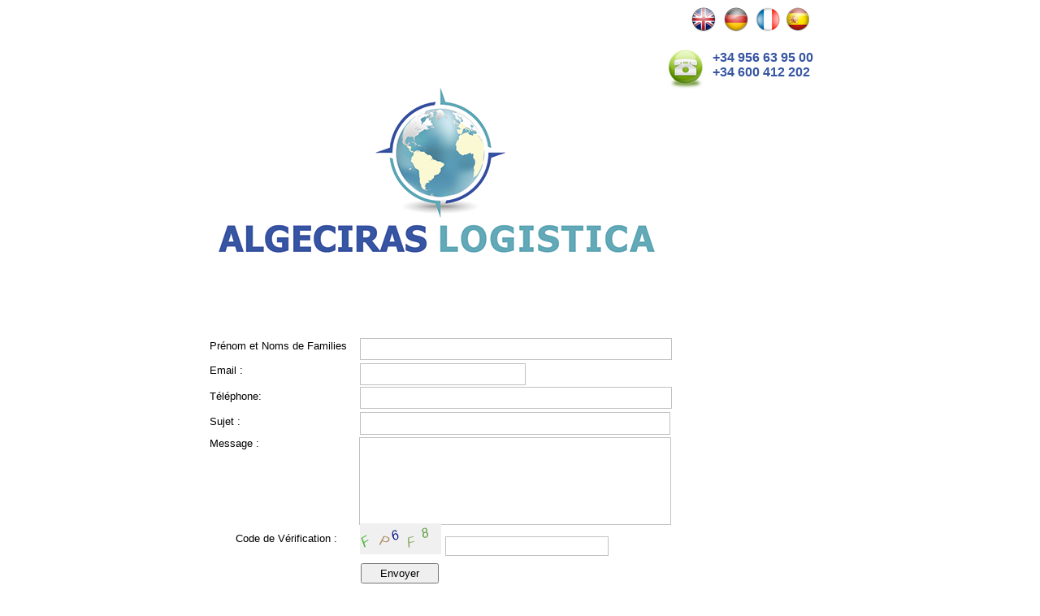

--- FILE ---
content_type: text/html; charset=UTF-8
request_url: http://algeciraslogistica.com/html/fra.php
body_size: 10305
content:
<!DOCTYPE HTML PUBLIC "-//W3C//DTD HTML 4.01 Transitional//EN" "http://www.w3.org/TR/html4/loose.dtd">
<html>
<head>
<meta http-equiv="Content-Type" content="text/html; charset=UTF-8">
<title>Algeciras Logistica S.L. - www.algeciraslogistica.com</title>
<meta name="keywords" content="RUMBO AL SUR
OFICINA TECNICA NAVAL
CONSULTORIA NAUTICA
COMISIARIO DE AVERIAS MARITIMO
DPA
OCPM
CAMPO DE GIBRALTAR
ESTRECHO DE GIBRALTAR
CAPITANIA MARITIMA
TRANSPORTE MARÍTIMO">
<meta name="author" content="CREATRIX - www.creatrix.es">
<style type="text/css">
body
{
   background-color: #FFFFFF;
   color: #000000;
   font-family: Arial;
   font-size: 13px;
   margin: 0;
   padding: 0;
}
</style>
<link href="wb.validation.css" rel="stylesheet" type="text/css">
<style type="text/css">
a
{
   color: #0000FF;
   text-decoration: underline;
}
a:visited
{
   color: #800080;
}
a:active
{
   color: #FF0000;
}
a:hover
{
   color: #0000FF;
   text-decoration: underline;
}
</style>
<style type="text/css">
#Image1
{
   border: 0px #000000 solid;
}
#Image2
{
   border: 0px #000000 solid;
}
#Image3
{
   border: 0px #000000 solid;
}
#Image4
{
   border: 0px #000000 solid;
}
#wb_Text6 
{
   background-color: transparent;
   border: 0px #000000 solid;
   padding: 0;
   text-align: center;
}
#wb_Text6 div
{
   text-align: center;
}
#wb_Form1
{
   background-color: transparent;
   border: 0px #000000 solid;
}
#wb_Text1 
{
   background-color: transparent;
   border: 0px #000000 solid;
   padding: 0;
   text-align: left;
}
#wb_Text1 div
{
   text-align: left;
}
#NOMBRE
{
   border: 1px #C0C0C0 solid;
   background-color: #FFFFFF;
   color :#000000;
   font-family: Arial;
   font-size: 13px;
   text-align: left;
   vertical-align: middle;
}
#wb_Text2 
{
   background-color: transparent;
   border: 0px #000000 solid;
   padding: 0;
   text-align: left;
}
#wb_Text2 div
{
   text-align: left;
}
#TLF
{
   border: 1px #C0C0C0 solid;
   background-color: #FFFFFF;
   color :#000000;
   font-family: Arial;
   font-size: 13px;
   text-align: left;
   vertical-align: middle;
}
#wb_Text4 
{
   background-color: transparent;
   border: 0px #000000 solid;
   padding: 0;
   text-align: left;
}
#wb_Text4 div
{
   text-align: left;
}
#wb_Text5 
{
   background-color: transparent;
   border: 0px #000000 solid;
   padding: 0;
   text-align: left;
}
#wb_Text5 div
{
   text-align: left;
}
#wb_Text3 
{
   background-color: transparent;
   border: 0px #000000 solid;
   padding: 0;
   text-align: left;
}
#wb_Text3 div
{
   text-align: left;
}
#MENSAJE
{
   border: 1px #C0C0C0 solid;
   background-color: #FFFFFF;
   color :#000000;
   font-family: Arial;
   font-size: 13px;
   text-align: left;
   resize: none;
}
#EMAIL
{
   border: 1px #C0C0C0 solid;
   background-color: #FFFFFF;
   color :#000000;
   font-family: Arial;
   font-size: 13px;
   text-align: left;
   vertical-align: middle;
}
#wb_Text7 
{
   background-color: transparent;
   border: 0px #000000 solid;
   padding: 0;
   text-align: left;
}
#wb_Text7 div
{
   text-align: left;
}
#CaptchaEdit
{
   border: 1px #C0C0C0 solid;
   background-color: #FFFFFF;
   color :#000000;
   font-family: Arial;
   font-size: 13px;
   text-align: left;
   vertical-align: middle;
}
#ENVIAR
{
   color: #000000;
   font-family: Arial;
   font-size: 13px;
}
#ASUNTO
{
   border: 1px #C0C0C0 solid;
   background-color: #FFFFFF;
   color :#000000;
   font-family: Arial;
   font-size: 13px;
   text-align: left;
   vertical-align: middle;
}
#SlideShow1 .image
{
   border-width: 0;
   left: 0;
   top: 0;
}
#Image5
{
   border: 0px #000000 solid;
}
#wb_Text8 
{
   background-color: transparent;
   border: 0px #000000 solid;
   padding: 0;
   text-align: left;
}
#wb_Text8 div
{
   text-align: left;
}
</style>
<script type="text/javascript" src="jquery-1.7.2.min.js"></script>
<script type="text/javascript" src="jquery.ui.effect.min.js"></script>
<script type="text/javascript" src="jquery.ui.effect-slide.min.js"></script>
<script type="text/javascript" src="wb.validation.min.js"></script>
<script type="text/javascript" src="jquery.ui.effect-blind.min.js"></script>
<script type="text/javascript" src="jquery.ui.effect-bounce.min.js"></script>
<script type="text/javascript" src="jquery.ui.effect-clip.min.js"></script>
<script type="text/javascript" src="jquery.ui.effect-drop.min.js"></script>
<script type="text/javascript" src="jquery.ui.effect-fade.min.js"></script>
<script type="text/javascript" src="jquery.ui.effect-fold.min.js"></script>
<script type="text/javascript" src="jquery.ui.effect-scale.min.js"></script>
<script type="text/javascript" src="wb.slideshow.min.js"></script>
<script type="text/javascript">
$(document).ready(function()
{
   $("#Form1").submit(function(event)
   {
      var isValid = $.validate.form(this);
      return isValid;
   });
   $("#CaptchaEdit").validate(
   {
      required: true,
      type: 'ajax',
      param: 'captcha_ajax.php',
      color_text: '#000000',
      color_hint: '#00FF00',
      color_error: '#FF0000',
      color_border: '#808080',
      nohint: false,
      font_family: 'Arial',
      font_size: '13px',
      position: 'topright',
      offsetx: 0,
      offsety: 0,
      effect: 'slide',
      error_text: 'Código de Verificación Erróneo'
   });
   $("#SlideShow1").slideshow(
   {
      interval: 18000,
      type: 'sequence',
      effect: 'slide',
      direction: 'left',
      effectlength: 3000
   });
});
</script>
</head>
<body>
<div id="wb_Image1" style="position:absolute;left:966px;top:8px;width:32px;height:32px;z-index:13;">
<a href="./../index.php" title="Espa&#241;ol"><img src="images/flag-spanish.png" id="Image1" alt="" style="width:32px;height:32px;"></a></div>
<div id="wb_Image2" style="position:absolute;left:850px;top:8px;width:32px;height:32px;z-index:14;">
<a href="./eng.php" title="English"><img src="images/flag-english.png" id="Image2" alt="" style="width:32px;height:32px;"></a></div>
<div id="wb_Image3" style="position:absolute;left:929px;top:8px;width:32px;height:32px;z-index:15;">
<a href="./fra.php" title="Fran&#231;ais"><img src="images/flag-french.png" id="Image3" alt="" style="width:32px;height:32px;"></a></div>
<div id="wb_Image4" style="position:absolute;left:890px;top:8px;width:32px;height:32px;z-index:16;">
<a href="./de.php" title="Deutsch"><img src="images/flag-german.png" id="Image4" alt="" style="width:32px;height:32px;"></a></div>
<div id="wb_Text6" style="position:absolute;left:17px;top:745px;width:983px;height:14px;text-align:center;z-index:17;">
<span style="color:#000000;font-family:Arial;font-size:11px;">Desing by <a href="http://www.creatrix.es">Creatrix</a></span></div>
<div id="wb_Form1" style="position:absolute;left:249px;top:399px;width:592px;height:328px;z-index:18;">
<form name="Formulario_de_Contacto" method="post" action="fra.php" enctype="multipart/form-data" id="Form1">
<input type="hidden" name="formid" value="form1">
<div id="wb_Text1" style="position:absolute;left:9px;top:19px;width:183px;height:16px;z-index:0;text-align:left;">
<span style="color:#000000;font-family:Arial;font-size:13px;">Prénom et Noms de Families</span></div>
<input type="text" id="NOMBRE" style="position:absolute;left:194px;top:17px;width:378px;height:23px;line-height:23px;z-index:1;" name="Nombre y Apellidos" value="" tabindex="1">
<div id="wb_Text2" style="position:absolute;left:9px;top:81px;width:156px;height:16px;z-index:2;text-align:left;">
<span style="color:#000000;font-family:Arial;font-size:13px;">Téléphone:</span></div>
<input type="text" id="TLF" style="position:absolute;left:194px;top:48px;width:198px;height:23px;line-height:23px;z-index:3;" name="Teléfono" value="" tabindex="2">
<input type="text" id="EMAIL" style="position:absolute;left:194px;top:77px;width:378px;height:23px;line-height:23px;z-index:4;" name="Email" value="" tabindex="3">
<div id="wb_Text4" style="position:absolute;left:9px;top:112px;width:156px;height:16px;z-index:5;text-align:left;">
<span style="color:#000000;font-family:Arial;font-size:13px;">Sujet :</span></div>
<div id="wb_Text5" style="position:absolute;left:9px;top:139px;width:156px;height:16px;z-index:6;text-align:left;">
<span style="color:#000000;font-family:Arial;font-size:13px;">Message :</span></div>
<div id="wb_Text3" style="position:absolute;left:41px;top:256px;width:142px;height:16px;z-index:7;text-align:left;">
<span style="color:#000000;font-family:Arial;font-size:13px;">Code de Vérification :</span></div>
<input type="text" id="ASUNTO" style="position:absolute;left:194px;top:108px;width:376px;height:24px;line-height:24px;z-index:8;" name="Asunto" value="" tabindex="4">
<textarea name="Mensaje" id="MENSAJE" style="position:absolute;left:193px;top:139px;width:378px;height:102px;z-index:9;" rows="5" cols="57" tabindex="5"></textarea>
<div id="wb_Text7" style="position:absolute;left:9px;top:49px;width:156px;height:16px;z-index:10;text-align:left;">
<span style="color:#000000;font-family:Arial;font-size:13px;">Email :</span></div>
<div id="wb_Captcha" style="position:absolute;left:194px;top:245px;width:295px;height:36px;z-index:11;">
<img src="captcha.php" alt="Click for new image" title="Click for new image" style="cursor:pointer;width:100px;height:38px;" onclick="this.src='captcha.php?'+Math.random()">
<input type="text" id="CaptchaEdit" style="position:absolute;left:105px;top:16px;width:195px;height:20px;line-height:20px;;" name="captcha_code" value="" tabindex="6"></div>
<input type="submit" id="ENVIAR" name="" value="Envoyer" style="position:absolute;left:195px;top:294px;width:96px;height:25px;z-index:12;" tabindex="7">
</form>
</div>
<div id="SlideShow1" style="position:absolute;left:239px;top:96px;width:600px;height:231px;z-index:19;">
<img class="image" style="width:600px;height:231px;" src="images/Logo_grande.gif" alt="" title="">
</div>
<div id="wb_Image5" style="position:absolute;left:819px;top:61px;width:48px;height:48px;z-index:20;">
<img src="images/1417642068_phone.png" id="Image5" alt="" style="width:48px;height:48px;"></div>
<div id="wb_Text8" style="position:absolute;left:877px;top:62px;width:131px;height:38px;z-index:21;text-align:left;">
<span style="color:#3655A2;font-family:Arial;font-size:16px;"><strong>+34 956 63 95 00<br>+34 600 412 202</strong></span></div>
</body>
</html>

--- FILE ---
content_type: text/css
request_url: http://algeciraslogistica.com/html/wb.validation.css
body_size: 3762
content:
.bubble 
{
   position:absolute;
   top:0px; 
   left:0px;
   padding-bottom:13px;
   display:block;
   z-index:5000;
}
.bubble .bubbleContent 
{
   width:100%; 
   background:#00FF00;
   color:#000;
   width:150px;
   font-family:tahoma;
   font-size:11px;
   border:1px solid #808080;
   padding:4px 10px 4px 10px;
  -moz-border-radius:5px;
  -webkit-border-radius:5px;
   border-radius: 5px;
}
.bubble .bubbleArrow
{
   position:absolute;
   bottom:0;
   left:20px;
   width:15px; 
   height:15px;
   z-index:5001;
}			
.bubble .bubbleArrow div
{
   display:block;
   border-left:2px solid #808080;
   border-right:2px solid #808080;
   font-size:0px;
   line-height:0px;
   height:1px;
   background:#00FF00;
   margin:0 auto;	 
}
.bubble .bubbleArrow .line10
{
   width:15px;
   border:none;
} 
.bubble .bubbleArrow .line9
{
   width:13px;
   border:none;
} 
.bubble .bubbleArrow .line8
{
   width:11px;
} 
.bubble .bubbleArrow .line7
{
   width:9px;
} 
.bubble .bubbleArrow .line6
{
   width:7px;
} 
.bubble .bubbleArrow .line5
{
   width:5px;
} 
.bubble .bubbleArrow .line4
{
   width:3px;
} 
.bubble .bubbleArrow .line3
{
   width:1px;
   border-left:2px solid #808080;
   border-right:2px solid #808080;
   border-bottom:0px solid #808080;
} 
.bubble .bubbleArrow .line2
{
   width:3px;
   border:none;
   background:#808080;
}
.bubble .bubbleArrow .line1
{
   width:1px;
   border:none;
   background:#808080;
}  

.bubbleleft
{
   position:absolute;
   top:0px; 
   left:0px;
   padding-left:8px;
   display:block;
   z-index:5000;
}
.bubbleleft .bubbleContent 
{
   width: 100%; 
   background: #00FFFF;
   color: #808080;
   width: 150px;
   font-family: tahoma;
   font-size: 11px;
   border: 1px solid #808080;
   padding: 4px 10px 4px 10px;
   margin: 0 0 0 1px;
  -moz-border-radius: 5px;
  -webkit-border-radius: 5px;
  border-radius: 5px;
}
.bubbleleft .bubbleArrow
{
   position:absolute;
   top:2px;
   left:0px;
   z-index:5001;
}
.bubbleleft .bubbleArrow div
{
   position:absolute;
   float:left;
   border-top:2px solid #808080;
   border-bottom:2px solid #808080;
   font-size:0px;
   line-height:0px;
   width:1px;
   background:#00FFFF;
}
.bubbleleft .bubbleArrow .line1
{
   left: 0px;
   background:#808080;
   top:9px;
   height:1px;
   border:none;
} 
.bubbleleft .bubbleArrow .line2
{
   left:1px;
   top:8px;
   height:3px;
   border:none;
   background:#808080;
} 
.bubbleleft .bubbleArrow .line3
{
   left:2px;
   top:7px;
   height:1px;
} 
.bubbleleft .bubbleArrow .line4
{
   left:3px;
   top:6px;
   height:3px;
} 
.bubbleleft .bubbleArrow .line5
{
   left:4px;
   top:5px;
   height:5px;
} 
.bubbleleft .bubbleArrow .line6
{
   left:5px;
   top:4px;
   height:7px;
} 
.bubbleleft .bubbleArrow .line7
{
   left:6px;
   top:3px;
   height:9px;
} 
.bubbleleft .bubbleArrow .line8
{
   left:7px;
   top:2px;
   height:11px;
} 
.bubbleleft .bubbleArrow .line9
{
   left:8px;
   top:1px;
   height:13px;
}
.bubbleleft .bubbleArrow .line10
{ 
   left:9px;
   top:0px;
   height:15px;
}  

.tooltip
{
   position:absolute;
   top:0px; 
   left:0px;
   display:block;
   z-index:5000;
}
.tooltip .bubbleContent 
{
   width: 100%; 
   background: #00FF00;
   color: #000;
   width: 150px;
   font-family: tahoma;
   font-size: 11px;
   border: 1px solid #808080;
   padding: 4px 10px 4px 10px;
  -moz-border-radius: 5px;
  -webkit-border-radius: 5px;
  border-radius: 5px;
}
.tooltip .bubbleArrow,
.tooltip .bubbleArrow .line10,
.tooltip .bubbleArrow .line9,
.tooltip .bubbleArrow .line8,
.tooltip .bubbleArrow .line7,
.tooltip .bubbleArrow .line6,
.tooltip .bubbleArrow .line5,
.tooltip .bubbleArrow .line4,
.tooltip .bubbleArrow .line3,
.tooltip .bubbleArrow .line2,
.tooltip .bubbleArrow .line1
{
   width:0px;
   height:0px;
} 


--- FILE ---
content_type: text/javascript
request_url: http://algeciraslogistica.com/html/wb.slideshow.min.js
body_size: 10060
content:
/*
 * jQuery Slideshow Plugin for WYSIWYG Web Builder 9
 * Copyright Pablo Software solutions 2014
 * http://www.wysiwygwebbuilder.com/
 */
(function(a){a.fn.slideshow=function(c){return this.each(function(){a.slideshow(this,c)})};a.slideshow=function(c,b){var e={effect:"none",effectlength:2E3,easing:"linear",fullscreen:0,direction:"",interval:2E3,type:"sequence",param:null,maxItems:10,current:1,last:0,captionShow:{},captionHide:{}};b&&"string"==typeof b?"nextimage"==b?(a.slideshow.killTimer(c),a.slideshow.nextimage(c)):"previmage"==b&&(a.slideshow.killTimer(c),a.slideshow.previmage(c)):(b&&(state=a.extend(e,b)),a.slideshow.init(c,state))};
a.slideshow.init=function(c,b){var e=a(".caption_text").length;b.images=a(c).find(".image");a.each(b.images,function(c){a(b.images[c]).css("zIndex",0).css("position","absolute").css("top","0").css("left","0");e&&(a(b.images[c]).data("title",a(b.images[c]).attr("title")),a(b.images[c]).removeAttr("title"))});b.random=!1;b.reverse=!1;"random"==b.effect&&(b.random=!0);a(c).data("state",b);a.isEmptyObject(b.captionShow)||a(c).mouseover(function(){a(c).find(".caption_background").stop().animate(b.captionShow,
500)});a.isEmptyObject(b.captionHide)||a(c).mouseout(function(){a(c).find(".caption_background").stop().animate(b.captionHide,500)});var d=b.interval;"kenburns"==b.effect&&(d=1);0!=d&&(d=setTimeout(function(){a.slideshow.imagetransition(c)},d),a(c).data("timerId",d));0!=b.fullscreen&&(a.slideshow.resize(c),a(window).resize(function(){a.slideshow.resize(c)}))};a.slideshow.killTimer=function(c){c=a(c).data("timerId");clearInterval(c)};a.slideshow.nextimage=function(c){state=a(c).data("state");0!=state.interval&&
(state.current=state.last);state.interval=0;a.slideshow.next(state);a.slideshow.imagetransition(c)};a.slideshow.previmage=function(c){state=a(c).data("state");0!=state.interval&&(state.current=state.last);state.interval=0;0<=state.current-1?(state.current-=1,state.last=state.current+1):(state.current=state.images.length-1,state.last=0);a.slideshow.imagetransition(c)};a.slideshow.next=function(a){if("sequence"==a.type)a.current+1<a.images.length?(a.current+=1,a.last=a.current-1):(a.current=0,a.last=
a.images.length-1);else if("random"==a.type)for(a.last=a.current;a.current==a.last;)a.current=Math.floor(Math.random()*a.images.length)};a.slideshow.imagetransition=function(c){state=a(c).data("state");if(state.random){var b="fade slide puff blind drop zoom clip shuffle blast blocks rain swirl squares bars".split(" "),e=["left","up","down","right"],d=["horizontal","vertical"];state.effect=b[Math.floor(Math.random()*b.length)];if("slide"==state.effect||"drop"==state.effect)state.direction=e[Math.floor(Math.random()*
e.length)];if("clip"==state.effect||"blinds"==state.effect||"bars"==state.effect)state.direction=d[Math.floor(Math.random()*d.length)]}for(b=0;b<state.images.length;b++)a(state.images[b]).css("display","none");a(state.images[state.last]).css("display","block").css("zIndex","0");if("none"==state.effect)a(state.images[state.current]).css("zIndex","1").show(),a(state.images[state.last]).css("display","none");else if("fade"==state.effect)a(state.images[state.last]).fadeOut(state.effectlength),a(state.images[state.current]).css("zIndex",
"1").css("display","block").hide().fadeIn(state.effectlength);else if("slide"==state.effect)a(state.images[state.current]).css("zIndex","1").show("slide",{direction:state.direction,easing:state.easing},state.effectlength);else if("puff"==state.effect)a(state.images[state.current]).css("zIndex","1").show("puff",{easing:state.easing},state.effectlength);else if("blind"==state.effect)a(state.images[state.current]).css("zIndex","1").show("blind",{direction:state.direction,easing:state.easing},state.effectlength);
else if("clip"==state.effect)a(state.images[state.current]).css("zIndex","1").show("clip",{direction:state.direction,easing:state.easing},state.effectlength);else if("drop"==state.effect)a(state.images[state.current]).css("zIndex","1").show("drop",{direction:state.direction,easing:state.easing},state.effectlength);else if("fold"==state.effect)a(state.images[state.current]).css("zIndex","1").show("fold",{easing:state.easing},state.effectlength);else if("kenburns"==state.effect){var e=a(c).outerWidth(),
b=a(c).outerHeight(),d=Math.ceil(e/10),g=e,f=b,h=Math.floor(4*Math.random()),k=Math.floor(2*Math.random()),l=1;g<e+d?l=f<b+d?Math.max((b+d)/f,(e+d)/g):(e+d)/g:f<b+d&&(l=(b+d)/f);g*=l;f*=l;0==h||3==h?(leftStart=-d,leftEnd=e-g+d):(leftStart=e-g+d,leftEnd=-d);1==h||3==h?(topStart=-d,topEnd=b-f+d):(topStart=b-f+d,topEnd=-d);1==k?(widthStart=1.2*g,widthEnd=g,heightStart=1.2*f,heightEnd=f):(widthStart=g,widthEnd=1.2*g,heightStart=f,heightEnd=1.2*f);a(state.images[state.current]).css("display","block").css("zIndex",
"1").css({opacity:0,position:0==state.fullscreen?"absolute":"fixed",left:Math.ceil(leftStart),top:Math.ceil(topStart),width:Math.ceil(widthStart),height:Math.ceil(heightStart)}).animate({opacity:1},2E3).animate({left:Math.ceil(leftEnd),top:Math.ceil(topEnd),width:Math.ceil(widthEnd),height:Math.ceil(heightEnd)},{duration:state.effectlength,queue:!1}).css({width:e,height:b})}else if("zoom"==state.effect)d=a(state.images[state.last]).outerWidth(),g=a(state.images[state.last]).outerHeight(),e=a(c).outerWidth(),
b=a(c).outerHeight(),e=(e-d)/2,f=(b-g)/2,0!=state.fullscreen&&(f=0),b={top:f,left:e,width:d,height:g},e={width:0,height:0,top:f+g/2,left:e+d/2},a(state.images[state.current]).animate(e,0,null),a(state.images[state.current]).css("display","block").css("zIndex","1"),a(state.images[state.current]).animate(b,state.effectlength,null);else if("zoominout"==state.effect)d=a(state.images[state.last]).outerWidth(),g=a(state.images[state.last]).outerHeight(),e=a(c).outerWidth(),b=a(c).outerHeight(),e=(e-d)/
2,f=(b-g)/2,0!=state.fullscreen&&(f=0),b={top:f,left:e,width:d,height:g},e={width:0,height:0,top:f+g/2,left:e+d/2},a(state.images[state.last]).animate(e,state.effectlength,null),a(state.images[state.current]).animate(e,0,null),a(state.images[state.current]).css("display","block").css("zIndex","1"),a(state.images[state.current]).animate(b,state.effectlength,null);else{if("shuffle"==state.effect){b=a(c).outerWidth();e=a(c).outerHeight();a(state.images[state.last]).css("zIndex","1");a(state.images[state.current]).css("zIndex",
"0");a(state.images[state.current]).show();a(state.images[state.current]).animate({translateX:b,translateY:-e,rotate:45},{duration:state.effectlength/2,easing:state.easing,queue:!0,complete:function(){a(state.images[state.last]).css("zIndex","0");a(state.images[state.current]).css("zIndex","1");a(state.images[state.current]).animate({rotate:"0deg",translateX:"0",translateY:"0"},{duration:state.effectlength/2,easing:state.easing,queue:!0,complete:function(){var b=a(state.images[state.current]).data("title");
a(c).find(".caption_text").text(b);0!=state.interval&&(a.slideshow.next(state),b=setTimeout(function(){a.slideshow.imagetransition(c)},state.interval),a(c).data("timerId",b))}})}});return}"rotate"==state.effect?(a(state.images[state.last]).animate({rotate:180,scale:10,opacity:"hide"},{duration:state.effectlength,easing:state.easing}),a(state.images[state.current]).css("zIndex","1"),a(state.images[state.current]).css({scale:10,rotate:-180}),a(state.images[state.current]).animate({opacity:"show",rotate:0,
scale:1},{duration:state.effectlength,easing:state.easing})):"blast"==state.effect?(a(state.images[state.last]).css("zIndex","1"),a(state.images[state.last]).css("zIndex","0"),a(state.images[state.last]).hide("blast",{easing:state.easing},state.effectlength),a(state.images[state.last]).css("visibility","visible"),a(state.images[state.current]).show("blast",{easing:state.easing},state.effectlength)):"blocks"==state.effect?a(state.images[state.current]).css("zIndex","1").show("squares",{easing:state.easing,
fx:"random"},state.effectlength):"rain"==state.effect?(a(state.images[state.current]).css("zIndex","1").show("squares",{easing:state.easing,fx:"rain",reverse:state.reverse},state.effectlength),state.reverse=!state.reverse):"swirl"==state.effect?(a(state.images[state.current]).css("zIndex","1").show("squares",{easing:state.easing,fx:"swirl",reverse:state.reverse},state.effectlength),state.reverse=!state.reverse):"squares"==state.effect?(a(state.images[state.current]).css("zIndex","1").show("squares",
{easing:state.easing,fx:"none",reverse:state.reverse},state.effectlength),state.reverse=!state.reverse):"bars"==state.effect?a(state.images[state.current]).css("zIndex","1").show("bars",{direction:state.direction,easing:state.easing},state.effectlength):a(state.images[state.current]).css("zIndex","1").show(state.effect,{},state.effectlength)}b=a(state.images[state.current]).data("title");a(c).find(".caption_text").text(b);0!=state.interval&&(a.slideshow.next(state),b=setTimeout(function(){a.slideshow.imagetransition(c)},
state.interval),a(c).data("timerId",b))};a.slideshow.resize=function(c){var b=a(c).data("state"),e=0,d=0;"undefined"!=typeof window.innerWidth?(e=window.innerWidth,d=window.innerHeight):"undefined"!=typeof document.documentElement&&"undefined"!=typeof document.documentElement.clientWidth&&0!=document.documentElement.clientWidth?(e=document.documentElement.clientWidth,d=document.documentElement.clientHeight):(e=document.getElementsByTagName("body")[0].clientWidth,d=document.getElementsByTagName("body")[0].clientHeight);
"kenburns"==b.effect&&(b.fullscreen=1);a(c).css("height",d);a(c).css("width","100%");a(c).css("left","0");a(c).css("top","0");a(c).find(".image").each(function(){var c=d,f=e,h=0,k=0;f/c>a(this).width()/a(this).height()?1==b.fullscreen?a(this).css({height:c+"px",width:"auto"}):2==b.fullscreen&&a(this).css({height:"auto",width:f+"px"}):1==b.fullscreen?a(this).css({height:"auto",width:f+"px"}):2==b.fullscreen&&a(this).css({height:c+"px",width:"auto"});1==b.fullscreen?(h=(e-a(this).width())/2,k=(d-a(this).height())/
2):3==b.fullscreen&&a(this).css({height:c+"px",width:f+"px"});a(this).css({position:"fixed",left:h+"px",top:k+"px"})})}})(jQuery);

--- FILE ---
content_type: text/javascript
request_url: http://algeciraslogistica.com/html/wb.validation.min.js
body_size: 5182
content:
/*
 * jQuery Form Validation Plugin for WYSIWYG Web Builder 9
 * Copyright Pablo Software solutions 2013
 * http://www.wysiwygwebbuilder.com/
 */

(function(b){function l(e,c){b(e).find(".bubbleContent").html(c)}function h(e,c,d){b(e).find(".bubbleContent").css("background-color",c);b(e).find(".bubbleArrow div").css("background-color",c);b(e).find(".bubbleArrow .line1").css("background-color",d);b(e).find(".bubbleArrow .line2").css("background-color",d);b(e).find(".bubbleContent").css("border-color",d);b(e).find(".bubbleArrow div").css("border-color",d);b(e).find(".bubbleArrow .line3").css("border-color",d)}function j(e,c,d){e="#"+b(e).attr("id")+
"_bubble";l(e,d);h(e,c.color_error,c.color_border);"slide"==c.effect?b(e).show("slide",{direction:"right"},500):"fade"==c.effect?b(e).fadeIn(500):b(e).show()}function m(e,c){var d="#"+b(e).attr("id")+"_bubble";"slide"==c.effect?b(d).hide("slide",{direction:"right"},500):"fade"==c.effect?b(d).fadeOut(500,function(){l(d,c.title_text);h(d,c.color_hint,c.color_border)}):(b(d).hide(),l(d,c.title_text),h(d,c.color_hint,c.color_border))}function k(e,c){var d=null;switch(c.type){case "alphanumeric":d=/\w*/;
break;case "number":d=/^[0-9-+]+$/;break;case "email":d=/^([a-z0-9\+_\-]+)(\.[a-z0-9\+_\-]+)*@([a-z0-9\-]+\.)+[a-z]{2,6}$/i;break;case "custom":d=c.param}pointer=b(e);if(!0==c.required||0!=pointer.val().length){var a=!0;d&&(a=d.test(pointer.val()));a&&(""!=c.length_min&&pointer.val().length<parseInt(c.length_min)&&(a=!1),a&&""!=c.length_max&&pointer.val().length>parseInt(c.length_max)&&(a=!1));if(a)if("number"==c.type&&(""!=c.value_min&&(a=eval(pointer.val()+c.expr_min+c.value_min)),a&&""!=c.value_max&&
(a=eval(pointer.val()+c.expr_max+c.value_max))),"checkbox"==c.type&&(a=b(e).is(":checked")),"radio"==c.type&&(d=b(e).attr("name"),b("input[name='"+d+"']:checked").val()||(a=!1)),"select"==c.type&&(d=b(e).prop("selectedIndex"),-1==d&&(a=!1),0==d&&!0==c.disallowfirstchoice&&(a=!1)),"ajax"==c.type&&(a=!1,d="value="+b(e).val(),b.ajax({type:"POST",async:!1,url:c.param,data:d,success:function(b){"true"==b&&(a=!0)}})),c.match_id)if(matchobj=b("#"+c.match_id),matchsettings=matchobj.data("settings"),""!=matchobj.val()&&
matchobj.val()!=pointer.val())j(e,c,c.match_text),j(matchobj,matchsettings,matchsettings.match_text);else return""!=matchobj.val()&&m(matchobj,matchsettings),!0;else return!1==a&&j(e,c,c.error_text),a;else return j(e,c,c.error_text),!1}else return!0}b.fn.validate=function(e){return this.each(function(){b.validate(this,e)})};b.validate=function(e,c){var d={title_text:"Please enter a value",error_text:"The entered value is invalid",color_text:"#00FF00",color_hint:"#00FF00",color_error:"#FF0000",color_border:"#808080",
opacity:1,effect:"fade",match_text:"Values must be identical",match_id:null,length_min:"",length_max:"",value_min:"",value_max:"",expr_min:"",expr_max:"",type:"text",required:!0,disallowfirstchoice:!1,nohint:!1,font_family:"Arial",font_size:"13px",font_weight:"normal",font_style:"normal",position:"topright",offsetx:0,offsety:0,bubble_class:"bubble",param:null};c&&(d=b.extend(d,c));d.title_text=b(e).attr("title");""==d.title_text&&(d.title_text="Enter a value");var a=b(e).attr("id"),f="#"+a+"_bubble",
a='<div id="'+a+'_bubble" class="'+d.bubble_class+'">',a=a+'<div class="bubbleContent">'+d.title_text+"</div>",a=a+'<div class="bubbleArrow"><div class="line10">\x3c!-- --\x3e</div>',a=a+'<div class="line9">\x3c!-- --\x3e</div>',a=a+'<div class="line8">\x3c!-- --\x3e</div>',a=a+'<div class="line7">\x3c!-- --\x3e</div>',a=a+'<div class="line6">\x3c!-- --\x3e</div>',a=a+'<div class="line5">\x3c!-- --\x3e</div>',a=a+'<div class="line4">\x3c!-- --\x3e</div>',a=a+'<div class="line3">\x3c!-- --\x3e</div>',
a=a+'<div class="line2">\x3c!-- --\x3e</div>',a=a+'<div class="line1">\x3c!-- --\x3e</div>',a=a+"</div>",a=a+"</div>";b("body").append(a);b(e).removeAttr("title");var a=b(e).offset().top,g=b(e).offset().left;"topright"==d.position&&(g+=b(e).width(),"bubble"==d.bubble_class&&(g-=27),a-=b(f).height(),a-=10);"topleft"==d.position&&(a-=b(f).height(),a-=10,"bubble"==d.bubble_class&&(g-=27));"centerright"==d.position&&(g+=b(e).width()+13);g+=d.offsetx;a+=d.offsety;b(f).css({top:a,left:g});b(f).css("opacity",
d.opacity);h(f,d.color_hint,d.color_border);b(f).find(".bubbleContent").css("color",d.color_text);b(f).find(".bubbleContent").css("font-family",d.font_family);b(f).find(".bubbleContent").css("font-size",d.font_size);b(f).find(".bubbleContent").css("font-weight",d.font_weight);b(f).find(".bubbleContent").css("font-style",d.font_style);b(f).hide();b.data(e,"settings",d);b(e).focus(function(){var a=d;if(!a.nohint){var c="#"+b(e).attr("id")+"_bubble";"slide"==a.effect?b(c).show("slide",{direction:"right"},
500):"fade"==a.effect?b(c).fadeIn(500):b(c).show()}}).blur(function(){var a=d;k(e,a)&&m(e,a)})};b.validate.form=function(e){var c=!0;b("input",e).each(function(){(settings=b.data(this,"settings"))&&!1==k(this,settings)&&(c=!1)});b("textarea",e).each(function(){(settings=b.data(this,"settings"))&&!1==k(this,settings)&&(c=!1)});b("select",e).each(function(){(settings=b.data(this,"settings"))&&!1==k(this,settings)&&(c=!1)});return c}})(jQuery);